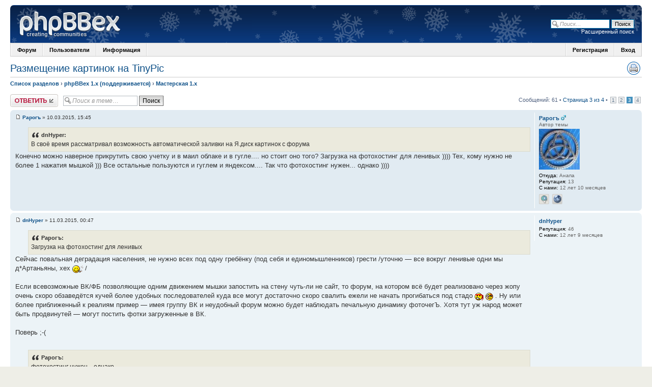

--- FILE ---
content_type: text/html; charset=UTF-8
request_url: https://phpbbex.com/forum/viewtopic.php?t=1333&start=40
body_size: 12566
content:
<!DOCTYPE html>
<html lang="ru">
<head>
<meta charset="UTF-8" />
<meta name="keywords" content="phpbb, phpbbex" />
<meta name="description" content="Расширенная версия phpBB" />

<title>Размещение картинок на TinyPic - Мастерская 1.x - Страница 3 из 4 - phpBBex</title>
<link rel="canonical" href="https://phpbbex.com/forum/viewtopic.php?t=1333&amp;start=40" /><link rel="alternate" type="application/atom+xml" title="Новые сообщения" href="https://phpbbex.com/forum/feed.php" /><link rel="alternate" type="application/atom+xml" title="Новые темы" href="https://phpbbex.com/forum/feed.php?mode=topics" /><link rel="alternate" type="application/atom+xml" title="Раздел - Мастерская 1.x" href="https://phpbbex.com/forum/feed.php?f=4" /><link rel="alternate" type="application/atom+xml" title="Тема - Размещение картинок на TinyPic" href="https://phpbbex.com/forum/feed.php?f=4&amp;t=1333" />

<link href="./styles/prosilver/theme/print.css" rel="stylesheet" media="print" title="printonly" />
<link href="./style.php?id=1&amp;lang=ru&amp;mtime=1760906945" rel="stylesheet" media="screen" />

<style media="screen">
#wrap { min-width: 875px; max-width: 1280px; }
</style>

<script src="./styles/prosilver/js/jquery.js"></script>
<script src="./styles/prosilver/js/common.js"></script>
<script>
	var lang = {};
	lang.jump_page = 'Введите номер страницы';
	var on_page = '3';
	var per_page = '20';
	var base_url = './viewtopic.php?t=1333';

	function find_username(url)
	{
		popup(url, 760, 570, '_usersearch');
		return false;
	}
</script>


</head>

<body id="phpbb" class="section-viewtopic style-new-year style-rounded-corners">
<div id="wrap">
	<a id="top" accesskey="t"></a>
	<div id="back-to-top" title="Наверх" class="on-left"></div>

	<div id="page-header">
		<div class="headerbar">
			<div class="inner">

			<div id="site-description">
				<a href="./index.php" title="phpBBex - Расширенная версия phpBB" id="logo"><img src="./styles/prosilver/imageset/site_logo.png" width="224" height="67" alt="" title="" /></a>
			</div>

		
			<div id="search-box" style="margin-top: 23px;">
				<form action="./search.php" method="get" id="search">
				<fieldset>
					<input name="keywords" type="text" maxlength="128" title="Ключевые слова" class="inputbox search" placeholder="Поиск…" value="" />
					<input class="button2" value="Поиск" type="submit" /><br />
					<a href="./search.php" title="Параметры расширенного поиска">Расширенный поиск</a>
				</fieldset>
				</form>
			</div>
		

			</div>
		</div>

		<ul id="main-menu">
		<li><a href="./index.php">Форум</a>
		<ul>
			<li><a rel="nofollow" style="background-position: 0 -18px;" href="./index.php">Список разделов</a></li>
			
			<li><a rel="nofollow" style="background-position: 0 -36px;" href="./search.php?search_id=active_topics">Активные темы</a></li>
			
			<li><a rel="nofollow" style="background-position: 0 -108px;" href="./search.php">Поиск по форуму</a></li>
			
		</ul>
		</li>
		
		<li><a rel="nofollow" href="./memberlist.php">Пользователи</a>
		<ul>
			<li><a rel="nofollow" style="background-position: 0 -396px;" href="./memberlist.php">Все пользователи</a></li>
			<li><a rel="nofollow" style="background-position: 0 -432px;" href="./memberlist.php?mode=active">Активные</a></li>
			<li><a rel="nofollow" style="background-position: 0 -450px;" href="./memberlist.php?mode=inactive">Неактивные</a></li>
			<li><a rel="nofollow" style="background-position: 0 -108px;" href="./memberlist.php?mode=searchuser">Поиск пользователей</a></li>
			<li class="separator"></li>
			<li><a rel="nofollow" style="background-position: 0 -378px;" href="./viewonline.php">Кто сейчас на форуме</a></li>
			<li><a rel="nofollow" style="background-position: 0 -414px;" href="./memberlist.php?mode=leaders">Наша команда</a></li>
		</ul>
		</li>
		
		<li><a href="./faq.php?mode=rules">Информация</a>
		<ul>
			<li><a style="background-position: 0 -342px;" href="./faq.php?mode=rules">Правила форума</a></li>
			<li><a style="background-position: 0 -360px;" href="./faq.php">FAQ</a></li>
			<li><a style="background-position: 0 -360px;" href="./faq.php?mode=bbcode">Помощь по BBCode</a></li>
			</ul>
		</li>
		<li style="border-right: 0; height: 25px;"></li>
		
		<li style="float: right; border-right: 0;"><a rel="nofollow" href="./ucp.php?mode=login">Вход</a></li>
		<li style="float: right;"><a rel="nofollow" href="./ucp.php?mode=register">Регистрация</a></li>
		<li style="float: right; border-left: 0; height: 25px;"></li>
		
		</ul>
	</div>

	<div id="page-body">
		
<ul class="header-icons">
	<li><a rel="nofollow" href="./viewtopic.php?t=1333&amp;start=40&amp;view=print" title="Версия для печати" class="icon-print">Версия для печати</a></li>
</ul>


<h2><a href="./viewtopic.php?t=1333&amp;start=40">Размещение картинок на TinyPic</a></h2>
<p class="header-path"><a href="./index.php" accesskey="h">Список разделов</a>  <strong>&#8250;</strong> <a href="./viewforum.php?f=1">phpBBex 1.x (поддерживается)</a> <strong>&#8250;</strong> <a href="./viewforum.php?f=4">Мастерская 1.x</a></p>


<p style="display: none">
	<strong>Описание:</strong> Только готовые решения! Статьи, заметки, моды и другие полезности для phpBBex 1.x и phpBB 3.0.x.<br /><strong>Модератор:</strong> <a style="color:#CC6600;" href="./memberlist.php?mode=group&amp;g=9">Поддержка</a><br />
</p>


<div class="topic-actions">

	<div class="buttons">
	
		<div class="reply-icon"><a rel="nofollow" href="./posting.php?mode=reply&amp;f=4&amp;t=1333" title="Ответить"><span></span>Ответить</a></div>
	
	</div>

	
		<div class="search-box">
			<form method="get" id="topic-search" action="./search.php">
			<fieldset>
				<input class="inputbox search tiny" type="text" name="keywords" id="search_keywords" size="20" placeholder="Поиск в теме…" />
				<input class="button2" type="submit" value="Поиск" />
				<input type="hidden" name="t" value="1333" />
<input type="hidden" name="sf" value="msgonly" />

			</fieldset>
			</form>
		</div>
	
		<div class="pagination">
			Сообщений: 61
			 &bull; <a onclick="jumpto();" title="Перейти на страницу…">Страница 3 из 4</a> &bull; <span><a href="./viewtopic.php?t=1333">1</a><span class="page-sep">, </span><a href="./viewtopic.php?t=1333&amp;start=20">2</a><span class="page-sep">, </span><strong>3</strong><span class="page-sep">, </span><a href="./viewtopic.php?t=1333&amp;start=60">4</a></span>
		</div>
	

</div>
<div class="clear"></div>


<script>
jQuery(function($)
{
	$('li.rate-box').on('click', '.rate-minus, .rate-plus', function()
	{
		var action = $(this).hasClass('rate-minus') ? 'minus' : 'plus';
		var post_id = $(this).parents('.post').data('id');
		var $box = $(this).parents('.rate-box');
		$('.rate-value', $box).wrapInner('<span class="inline-preloader"></span>');
		$.getJSON('ajax.php', {'module': 'rating', 'action': action, 'post_id': post_id, 'token': '6ba26edc'})
		.done(function(data)
		{
			if (data.status != 'ok') return;
			
			var title = $('.rate-value', $box).attr('title');
			
			var html = '';
			html += '<span class="rate-';
			html += (data.user_rate < 0) ? 'minus-voted' : (data.user_can_minus ? 'minus' : 'no-minus');
			html += '"></span><span class="rate-value rate-';
			html += (data.post_rating > 0) ? 'positive' : ((data.post_rating < 0) ? 'negative' : 'zero');
			html += '" title="+' + data.post_rating_positive + '/−' + data.post_rating_negative + '">';
			html += (data.post_rating_positive != 0 || data.post_rating_negative != 0) ? data.post_rating : '−';
			html += '</span><span class="rate-';
			html += (data.user_rate > 0) ? 'plus-voted' : (data.user_can_plus ? 'plus' : 'no-plus');
			html += '"></span>';
			$box.html(html);
			
			$('.rate-value', $box).attr('title', title ? title : '');
			
		})
		.fail(function()
		{
			$('.rate-value', $box).text($('.rate-value span', $box).text());
		});
	});
});
</script>

	<div id="p18007" data-id="18007" class="post bg2">
		<div class="inner">

		<div class="postbody">
			
			<p class="author"><a rel="nofollow" href="./viewtopic.php?p=18007#p18007"><img src="./styles/prosilver/imageset/icon_post_target.gif" width="11" height="9" alt="Сообщение #41" title="Сообщение #41" /></a> <strong><a rel="nofollow" href="./memberlist.php?mode=viewprofile&amp;u=251">Рарогъ</a></strong> &raquo; 10.03.2015, 15:45 </p>

			

			<div class="content"><blockquote><div><cite>dnHyper:</cite>В своё время рассматривал возможность автоматической заливки на Я.диск картинок с форума</div></blockquote>Конечно можно наверное прикрутить свою учетку и в маил облаке и в гугле.... но стоит оно того? Загрузка на фотохостинг для ленивых )))) Тех, кому нужно не более 1 нажатия мышкой ))) Все остальные пользуются и гуглем и яндексом.... Так что фотохостинг нужен... однако ))))</div>
			

		</div>

		
			<dl class="postprofile" id="profile18007">
			<dt><span><a rel="nofollow" href="./memberlist.php?mode=viewprofile&amp;u=251">Рарогъ</a></span> <img src="./styles/prosilver/theme/images/icon_gender_m.gif" title="Пол: Мужской" alt="M" /></dt>
			<dd>Автор темы</dd><dd class="avatar"><a rel="nofollow" href="./memberlist.php?mode=viewprofile&amp;u=251"><img src="./images/avatars/upload/251_1367172005.jpg" width="80" height="80" alt="Аватара" /></a></dd>

			<dd class="fseparator"></dd>
			<dd><strong>Откуда:</strong> Анапа</dd><dd><strong>Репутация:</strong> <span title="+16/−3">13</span></dd><dd><strong>С нами:</strong> 12 лет 10 месяцев</dd>
				<dd>
					<ul class="profile-icons">
						<li class="jabber-icon"><a rel="nofollow" href="xmpp:rarog70@jabber.ru" title="Jabber"><span>Jabber</span></a></li><li class="web-icon"><a href="http://zlatovlasta.info" title="WWW: http://zlatovlasta.info" rel="nofollow"><span>Сайт</span></a></li>
					</ul>
				</dd>
			

			</dl>
		

		</div>
	</div>
	<hr class="divider" />
	
	<div id="p18015" data-id="18015" class="post bg1">
		<div class="inner">

		<div class="postbody">
			
			<p class="author"><a rel="nofollow" href="./viewtopic.php?p=18015#p18015"><img src="./styles/prosilver/imageset/icon_post_target.gif" width="11" height="9" alt="Сообщение #42" title="Сообщение #42" /></a> <strong><a rel="nofollow" href="./memberlist.php?mode=viewprofile&amp;u=274">dnHyper</a></strong> &raquo; 11.03.2015, 00:47 </p>

			

			<div class="content"><blockquote><div><cite>Рарогъ:</cite>Загрузка на фотохостинг для ленивых</div></blockquote>Сейчас повальная деградация населения, не нужно всех под одну гребёнку (под себя и единомышленников) грести /уточню — все вокруг ленивые одни мы д*Артаньяны, хех <img src="./images/smilies/smile_smoke.gif" alt=":smoke:" title="Перекур" /> /<br /><br />Если всевозможные ВК/ФБ позволяющие одним движением мышки запостить на стену чуть-ли не сайт, то форум, на котором всё будет реализовано через жопу очень скоро обзаведётся кучей более удобных последователей куда все могут достаточно скоро свалить ежели не начать прогибаться под стадо <img src="./images/smilies/smile_rambo.gif" alt=":rambo:" title="Рэмбо" />  <img src="./images/smilies/smile_zombie.gif" alt=":zombie:" title="Зомби" /> . Ну или более приближенный к реалиям пример — имея группу ВК и неудобный форум можно будет наблюдать печальную динамику фоточегЪ. Хотя тут уж народ может быть продвинутей — могут постить фотки загруженные в ВК.<br /><br />Поверь ;-(<br /><br /><blockquote><div><cite>Рарогъ:</cite>фотохостинг нужен... однако</div></blockquote>Беда фотохостингов в сроках хранения файлов. Меня лично раздражают форумы на которых я нахожу действительно стоящие темы с фотопособиями, 80% которых просто были удалены ибо фотографии заливались несколько лет тому назад.<br /><br />Идеально — загружать файлы и к себе на сервер и на сторонний хостинг (шоб иметь дубликат на случай форсмажора) но это не то место и не то время что бы такое обсуждать. Я тут просто высказался касательно первой цитаты по поводу Я. Касательно-же майлов и гуглов — а вот хз. Подозреваю что и там есть лиц.ограничения, для этого их нужно внимательным образом изучить.</div>
			

		</div>

		
			<dl class="postprofile" id="profile18015">
			<dt><span><a rel="nofollow" href="./memberlist.php?mode=viewprofile&amp;u=274">dnHyper</a></span></dt>
			

			<dd class="fseparator"></dd>
			<dd><strong>Репутация:</strong> <span title="+49/−3">46</span></dd><dd><strong>С нами:</strong> 12 лет 9 месяцев</dd>

			</dl>
		

		</div>
	</div>
	<hr class="divider" />
	
	<div id="p18016" data-id="18016" class="post bg2">
		<div class="inner">

		<div class="postbody">
			
			<p class="author"><a rel="nofollow" href="./viewtopic.php?p=18016#p18016"><img src="./styles/prosilver/imageset/icon_post_target.gif" width="11" height="9" alt="Сообщение #43" title="Сообщение #43" /></a> <strong><a rel="nofollow" href="./memberlist.php?mode=viewprofile&amp;u=251">Рарогъ</a></strong> &raquo; 11.03.2015, 09:13 </p>

			

			<div class="content"><blockquote><div><cite>dnHyper:</cite>Сейчас повальная деградация населения, не нужно всех под одну гребёнку (под себя и единомышленников) грести /уточню — все вокруг ленивые одни мы д*Артаньяны, хех <img src="./images/smilies/smile_smoke.gif" alt=":smoke:" title="Перекур" /> /</div></blockquote>Не совсем согласен  <img src="./images/smilies/smile_real.gif" alt=":smile:" title="Улыбается" />  Я тоже ленивый... и далеко не д'артаньян..... Я же хочу упростить как свою работу... так и угодить тем ленивым, которым нужен один клик... К сожалению эти &quot;ленивые&quot; сейчас большенство... и если не реагировать на их пожелания... можно потерять всех ((( Уйдут в соц сети и всё..... К себе на хостинг..... тоже проблема.... оплачивать дополнительное дисковое пространство... или содержать свой собственный фотохостинг...... теоретически можно... А вот практически - не реально.....</div>
			

		</div>

		
			<dl class="postprofile" id="profile18016">
			<dt><span><a rel="nofollow" href="./memberlist.php?mode=viewprofile&amp;u=251">Рарогъ</a></span> <img src="./styles/prosilver/theme/images/icon_gender_m.gif" title="Пол: Мужской" alt="M" /></dt>
			<dd>Автор темы</dd><dd class="avatar"><a rel="nofollow" href="./memberlist.php?mode=viewprofile&amp;u=251"><img src="./images/avatars/upload/251_1367172005.jpg" width="80" height="80" alt="Аватара" /></a></dd>

			<dd class="fseparator"></dd>
			<dd><strong>Откуда:</strong> Анапа</dd><dd><strong>Репутация:</strong> <span title="+16/−3">13</span></dd><dd><strong>С нами:</strong> 12 лет 10 месяцев</dd>
				<dd>
					<ul class="profile-icons">
						<li class="jabber-icon"><a rel="nofollow" href="xmpp:rarog70@jabber.ru" title="Jabber"><span>Jabber</span></a></li><li class="web-icon"><a href="http://zlatovlasta.info" title="WWW: http://zlatovlasta.info" rel="nofollow"><span>Сайт</span></a></li>
					</ul>
				</dd>
			

			</dl>
		

		</div>
	</div>
	<hr class="divider" />
	
	<div id="p18017" data-id="18017" class="post bg1">
		<div class="inner">

		<div class="postbody">
			
			<p class="author"><a rel="nofollow" href="./viewtopic.php?p=18017#p18017"><img src="./styles/prosilver/imageset/icon_post_target.gif" width="11" height="9" alt="Сообщение #44" title="Сообщение #44" /></a> <strong><a rel="nofollow" href="./memberlist.php?mode=viewprofile&amp;u=815">ЖЪРЧИК</a></strong> &raquo; 11.03.2015, 09:53 </p>

			

			<div class="content"><span style="font-weight: bold">Рарогъ</span>,  <img src="./images/smilies/smile_think.gif" alt=":think:" title="Думаю" />  я думаю тут дело упирается в необходимый объем. Если речь идет о 100 гб и меньше, то гуглдиск справится без всяких свистело и скриптов.</div>
			

		</div>

		
			<dl class="postprofile" id="profile18017">
			<dt><span><a rel="nofollow" href="./memberlist.php?mode=viewprofile&amp;u=815">ЖЪРЧИК</a></span></dt>
			<dd class="avatar"><a rel="nofollow" href="./memberlist.php?mode=viewprofile&amp;u=815"><img src="./images/avatars/upload/815_1408172216.jpg" width="84" height="70" alt="Аватара" /></a></dd>

			<dd class="fseparator"></dd>
			<dd><strong>Репутация:</strong> <span title="+178/−4">174</span></dd><dd><strong>С нами:</strong> 11 лет 5 месяцев</dd>
				<dd>
					<ul class="profile-icons">
						<li class="jabber-icon"><a rel="nofollow" href="xmpp:a@sj.ms" title="Jabber"><span>Jabber</span></a></li>
					</ul>
				</dd>
			

			</dl>
		

		</div>
	</div>
	<hr class="divider" />
	
	<div id="p18018" data-id="18018" class="post bg2">
		<div class="inner">

		<div class="postbody">
			
			<p class="author"><a rel="nofollow" href="./viewtopic.php?p=18018#p18018"><img src="./styles/prosilver/imageset/icon_post_target.gif" width="11" height="9" alt="Сообщение #45" title="Сообщение #45" /></a> <strong><a rel="nofollow" href="./memberlist.php?mode=viewprofile&amp;u=766">Dr.Death</a></strong> &raquo; 11.03.2015, 10:09 </p>

			

			<div class="content">у гуглодиска 15 гигов  <img src="./images/smilies/smile_smoke.gif" alt=":smoke:" title="Перекур" /></div>
			

		</div>

		
			<dl class="postprofile" id="profile18018">
			<dt><span><a rel="nofollow" href="./memberlist.php?mode=viewprofile&amp;u=766">Dr.Death</a></span> <img src="./styles/prosilver/theme/images/icon_gender_m.gif" title="Пол: Мужской" alt="M" /></dt>
			<dd class="avatar"><a rel="nofollow" href="./memberlist.php?mode=viewprofile&amp;u=766"><img src="./images/avatars/upload/766_1404064636.jpg" width="100" height="100" alt="Аватара" /></a></dd>

			<dd class="fseparator"></dd>
			<dd><strong>Репутация:</strong> <span title="+98/−29">69</span></dd><dd><strong>С нами:</strong> 11 лет 6 месяцев</dd>
				<dd>
					<ul class="profile-icons">
						<li class="web-icon"><a href="http://kiaoptimaclub.ru" title="WWW: http://kiaoptimaclub.ru" rel="nofollow"><span>Сайт</span></a></li>
					</ul>
				</dd>
			

			</dl>
		

		</div>
	</div>
	<hr class="divider" />
	
	<div id="p18024" data-id="18024" class="post bg1">
		<div class="inner">

		<div class="postbody">
			
			<p class="author"><a rel="nofollow" href="./viewtopic.php?p=18024#p18024"><img src="./styles/prosilver/imageset/icon_post_target.gif" width="11" height="9" alt="Сообщение #46" title="Сообщение #46" /></a> <strong><a rel="nofollow" href="./memberlist.php?mode=viewprofile&amp;u=251">Рарогъ</a></strong> &raquo; 11.03.2015, 20:05 </p>

			

			<div class="content"><blockquote><div><cite>Dr.Death:</cite>у гуглодиска 15 гигов</div></blockquote>100 гиг дает сейчас только диск маил.ру. Это все понятно. Лично я сам пользуюсь и майлом и гуглодиском и яндекс фотками... для выкладывания на форуме. Но у них у все есть один недостаток.... Нужно там быть зарегистрированным..... Есть категория людей, которые максимум что имеют это почту... и пользуются вэб интерфейсом.... (Среди знакомых - пара домохозяек... которые просматривают фильмы с планшетов по предустановленным приложениям....) И таких много..... Если сайт зацепил - будут и на форум ходить НО как таким объяснить как закачать на гуглодиск фотку, потом взять на нее ссылку и только после этого выкладывать на форум.....<br />Именно для такого контингента и полезна такая кнопочка, связанная с фотохостингом....</div>
			

		</div>

		
			<dl class="postprofile" id="profile18024">
			<dt><span><a rel="nofollow" href="./memberlist.php?mode=viewprofile&amp;u=251">Рарогъ</a></span> <img src="./styles/prosilver/theme/images/icon_gender_m.gif" title="Пол: Мужской" alt="M" /></dt>
			<dd>Автор темы</dd><dd class="avatar"><a rel="nofollow" href="./memberlist.php?mode=viewprofile&amp;u=251"><img src="./images/avatars/upload/251_1367172005.jpg" width="80" height="80" alt="Аватара" /></a></dd>

			<dd class="fseparator"></dd>
			<dd><strong>Откуда:</strong> Анапа</dd><dd><strong>Репутация:</strong> <span title="+16/−3">13</span></dd><dd><strong>С нами:</strong> 12 лет 10 месяцев</dd>
				<dd>
					<ul class="profile-icons">
						<li class="jabber-icon"><a rel="nofollow" href="xmpp:rarog70@jabber.ru" title="Jabber"><span>Jabber</span></a></li><li class="web-icon"><a href="http://zlatovlasta.info" title="WWW: http://zlatovlasta.info" rel="nofollow"><span>Сайт</span></a></li>
					</ul>
				</dd>
			

			</dl>
		

		</div>
	</div>
	<hr class="divider" />
	
	<div id="p18025" data-id="18025" class="post bg2">
		<div class="inner">

		<div class="postbody">
			
			<p class="author"><a rel="nofollow" href="./viewtopic.php?p=18025#p18025"><img src="./styles/prosilver/imageset/icon_post_target.gif" width="11" height="9" alt="Сообщение #47" title="Сообщение #47" /></a> <strong><a rel="nofollow" href="./memberlist.php?mode=viewprofile&amp;u=766">Dr.Death</a></strong> &raquo; 11.03.2015, 21:02 </p>

			

			<div class="content">Мне пофиг, у меняя 2Тб  <img src="./images/smilies/smile_smoke.gif" alt=":smoke:" title="Перекур" /></div>
			

		</div>

		
			<dl class="postprofile" id="profile18025">
			<dt><span><a rel="nofollow" href="./memberlist.php?mode=viewprofile&amp;u=766">Dr.Death</a></span> <img src="./styles/prosilver/theme/images/icon_gender_m.gif" title="Пол: Мужской" alt="M" /></dt>
			<dd class="avatar"><a rel="nofollow" href="./memberlist.php?mode=viewprofile&amp;u=766"><img src="./images/avatars/upload/766_1404064636.jpg" width="100" height="100" alt="Аватара" /></a></dd>

			<dd class="fseparator"></dd>
			<dd><strong>Репутация:</strong> <span title="+98/−29">69</span></dd><dd><strong>С нами:</strong> 11 лет 6 месяцев</dd>
				<dd>
					<ul class="profile-icons">
						<li class="web-icon"><a href="http://kiaoptimaclub.ru" title="WWW: http://kiaoptimaclub.ru" rel="nofollow"><span>Сайт</span></a></li>
					</ul>
				</dd>
			

			</dl>
		

		</div>
	</div>
	<hr class="divider" />
	
	<div id="p18026" data-id="18026" class="post bg1">
		<div class="inner">

		<div class="postbody">
			
			<p class="author"><a rel="nofollow" href="./viewtopic.php?p=18026#p18026"><img src="./styles/prosilver/imageset/icon_post_target.gif" width="11" height="9" alt="Сообщение #48" title="Сообщение #48" /></a> <strong><a rel="nofollow" href="./memberlist.php?mode=viewprofile&amp;u=251">Рарогъ</a></strong> &raquo; 12.03.2015, 08:17 </p>

			

			<div class="content"><blockquote><div><cite>Dr.Death:</cite>Мне пофиг, у меняя 2Тб</div></blockquote>Ну и паровоз вам))))) Немного больше места.... но и оно имеет предел ))) Лично я не готов платить за такой хостинг..... А своего сервера нет возможности поставить....</div>
			

		</div>

		
			<dl class="postprofile" id="profile18026">
			<dt><span><a rel="nofollow" href="./memberlist.php?mode=viewprofile&amp;u=251">Рарогъ</a></span> <img src="./styles/prosilver/theme/images/icon_gender_m.gif" title="Пол: Мужской" alt="M" /></dt>
			<dd>Автор темы</dd><dd class="avatar"><a rel="nofollow" href="./memberlist.php?mode=viewprofile&amp;u=251"><img src="./images/avatars/upload/251_1367172005.jpg" width="80" height="80" alt="Аватара" /></a></dd>

			<dd class="fseparator"></dd>
			<dd><strong>Откуда:</strong> Анапа</dd><dd><strong>Репутация:</strong> <span title="+16/−3">13</span></dd><dd><strong>С нами:</strong> 12 лет 10 месяцев</dd>
				<dd>
					<ul class="profile-icons">
						<li class="jabber-icon"><a rel="nofollow" href="xmpp:rarog70@jabber.ru" title="Jabber"><span>Jabber</span></a></li><li class="web-icon"><a href="http://zlatovlasta.info" title="WWW: http://zlatovlasta.info" rel="nofollow"><span>Сайт</span></a></li>
					</ul>
				</dd>
			

			</dl>
		

		</div>
	</div>
	<hr class="divider" />
	
	<div id="p18027" data-id="18027" class="post bg2">
		<div class="inner">

		<div class="postbody">
			
			<p class="author"><a rel="nofollow" href="./viewtopic.php?p=18027#p18027"><img src="./styles/prosilver/imageset/icon_post_target.gif" width="11" height="9" alt="Сообщение #49" title="Сообщение #49" /></a> <strong><a rel="nofollow" href="./memberlist.php?mode=viewprofile&amp;u=815">ЖЪРЧИК</a></strong> &raquo; 12.03.2015, 08:42 </p>

			

			<div class="content"><span style="font-weight: bold">Рарогъ</span>, я не вижу проблему вообще. Можно регистрировать каждые новые 15 гб на гугл диске и получать прямую ссылку на картинку.<br /><br /><span style="font-size: 85%; line-height: normal; color: gray;">Добавлено спустя 5 минут 21 секунду:</span><br /><!-- m --><a class="postlink" target="_blank" rel="nofollow" href="https://sites.google.com/site/gdocs2direct/">https://sites.google.com/site/gdocs2direct/</a><!-- m --></div>
			

		</div>

		
			<dl class="postprofile" id="profile18027">
			<dt><span><a rel="nofollow" href="./memberlist.php?mode=viewprofile&amp;u=815">ЖЪРЧИК</a></span></dt>
			<dd class="avatar"><a rel="nofollow" href="./memberlist.php?mode=viewprofile&amp;u=815"><img src="./images/avatars/upload/815_1408172216.jpg" width="84" height="70" alt="Аватара" /></a></dd>

			<dd class="fseparator"></dd>
			<dd><strong>Репутация:</strong> <span title="+178/−4">174</span></dd><dd><strong>С нами:</strong> 11 лет 5 месяцев</dd>
				<dd>
					<ul class="profile-icons">
						<li class="jabber-icon"><a rel="nofollow" href="xmpp:a@sj.ms" title="Jabber"><span>Jabber</span></a></li>
					</ul>
				</dd>
			

			</dl>
		

		</div>
	</div>
	<hr class="divider" />
	
	<div id="p18037" data-id="18037" class="post bg1">
		<div class="inner">

		<div class="postbody">
			
			<p class="author"><a rel="nofollow" href="./viewtopic.php?p=18037#p18037"><img src="./styles/prosilver/imageset/icon_post_target.gif" width="11" height="9" alt="Сообщение #50" title="Сообщение #50" /></a> <strong><a rel="nofollow" href="./memberlist.php?mode=viewprofile&amp;u=251">Рарогъ</a></strong> &raquo; 12.03.2015, 22:42 </p>

			

			<div class="content"><blockquote><div><cite>ЖЪРЧИК:</cite>я не вижу проблему вообще</div></blockquote>Ну тогда можно выложить алгоритм действий администратора форума?, который находится на платном хостинге с ограниченным дисковым пространством, о том, как обычному пользователю регистрировать аккаунты на гугле, закачивать туда картинки и только после этого выкладывать их на форум.... при этом, чтобы это было удобно для простого пользователя... и ограничивалось нажатием одной кнопки? <br />Если есть соображения как прикрутить например маил диск в 100 гиг для сохранения туда фотографий автоматически прямо с форума и получать при этом ссылки.... вообще будет красота!!!!<br />Ну или опять таки возвращаемся к поискам идеального фотохостинга....</div>
			

		</div>

		
			<dl class="postprofile" id="profile18037">
			<dt><span><a rel="nofollow" href="./memberlist.php?mode=viewprofile&amp;u=251">Рарогъ</a></span> <img src="./styles/prosilver/theme/images/icon_gender_m.gif" title="Пол: Мужской" alt="M" /></dt>
			<dd>Автор темы</dd><dd class="avatar"><a rel="nofollow" href="./memberlist.php?mode=viewprofile&amp;u=251"><img src="./images/avatars/upload/251_1367172005.jpg" width="80" height="80" alt="Аватара" /></a></dd>

			<dd class="fseparator"></dd>
			<dd><strong>Откуда:</strong> Анапа</dd><dd><strong>Репутация:</strong> <span title="+16/−3">13</span></dd><dd><strong>С нами:</strong> 12 лет 10 месяцев</dd>
				<dd>
					<ul class="profile-icons">
						<li class="jabber-icon"><a rel="nofollow" href="xmpp:rarog70@jabber.ru" title="Jabber"><span>Jabber</span></a></li><li class="web-icon"><a href="http://zlatovlasta.info" title="WWW: http://zlatovlasta.info" rel="nofollow"><span>Сайт</span></a></li>
					</ul>
				</dd>
			

			</dl>
		

		</div>
	</div>
	<hr class="divider" />
	
	<div id="p18038" data-id="18038" class="post bg2">
		<div class="inner">

		<div class="postbody">
			
			<p class="author"><a rel="nofollow" href="./viewtopic.php?p=18038#p18038"><img src="./styles/prosilver/imageset/icon_post_target.gif" width="11" height="9" alt="Сообщение #51" title="Сообщение #51" /></a> <strong><a rel="nofollow" href="./memberlist.php?mode=viewprofile&amp;u=766">Dr.Death</a></strong> &raquo; 13.03.2015, 08:42 </p>

			

			<div class="content">у них даже api по-моему нет  <img src="./images/smilies/smile_toothbiggrin.gif" alt=":toothless:" title="Побитый" /></div>
			

		</div>

		
			<dl class="postprofile" id="profile18038">
			<dt><span><a rel="nofollow" href="./memberlist.php?mode=viewprofile&amp;u=766">Dr.Death</a></span> <img src="./styles/prosilver/theme/images/icon_gender_m.gif" title="Пол: Мужской" alt="M" /></dt>
			<dd class="avatar"><a rel="nofollow" href="./memberlist.php?mode=viewprofile&amp;u=766"><img src="./images/avatars/upload/766_1404064636.jpg" width="100" height="100" alt="Аватара" /></a></dd>

			<dd class="fseparator"></dd>
			<dd><strong>Репутация:</strong> <span title="+98/−29">69</span></dd><dd><strong>С нами:</strong> 11 лет 6 месяцев</dd>
				<dd>
					<ul class="profile-icons">
						<li class="web-icon"><a href="http://kiaoptimaclub.ru" title="WWW: http://kiaoptimaclub.ru" rel="nofollow"><span>Сайт</span></a></li>
					</ul>
				</dd>
			

			</dl>
		

		</div>
	</div>
	<hr class="divider" />
	
	<div id="p18039" data-id="18039" class="post bg1">
		<div class="inner">

		<div class="postbody">
			
			<p class="author"><a rel="nofollow" href="./viewtopic.php?p=18039#p18039"><img src="./styles/prosilver/imageset/icon_post_target.gif" width="11" height="9" alt="Сообщение #52" title="Сообщение #52" /></a> <strong><a rel="nofollow" href="./memberlist.php?mode=viewprofile&amp;u=815">ЖЪРЧИК</a></strong> &raquo; 13.03.2015, 09:24 </p>

			

			<div class="content"><span style="font-weight: bold">Рарогъ</span>, <br /><!-- m --><a class="postlink" target="_blank" rel="nofollow" href="http://www.dokwork.ru/2014/05/gdurl.html">http://www.dokwork.ru/2014/05/gdurl.html</a><!-- m --> Заметки программистера: Как получить прямую ссылку на файл в Google Диск<br /><!-- m --><a class="postlink" target="_blank" rel="nofollow" href="http://rubigaming.com/forums/topic/1613-google-drive-v-kachestve-khostinga/">http://rubigaming.com/forums/topic/1613-google-drive-v-kachestve-khostinga/</a><!-- m --> Google Drive в качестве хостинга - Разговорчики в строю - =Rubicon= Forum<br /><br /><span style="font-weight: bold">Ссылка получаемая у гугла такая:</span><br /><dl class="codebox"><dt class="no-select">Код: <a onclick="selectCode(this);">Выделить всё</a></dt><dd><code>https://docs.google.com/file/d/0B__xB2sZtgF_UVNaeE9wbXhwR2M/edit?usp=sharing</code></dd></dl><br /><span style="font-weight: bold">Преобразуем в эту:</span><br /><dl class="codebox"><dt class="no-select">Код: <a onclick="selectCode(this);">Выделить всё</a></dt><dd><code>https://drive.google.com/uc?export=download&amp;confirm=no_antivirus&amp;id=0B__xB2sZtgF_UVNaeE9wbXhwR2M</code></dd></dl><br />Аккаунты делаете Вы каждые 15 Гб, а скрипт не знаю как.</div>
			

		</div>

		
			<dl class="postprofile" id="profile18039">
			<dt><span><a rel="nofollow" href="./memberlist.php?mode=viewprofile&amp;u=815">ЖЪРЧИК</a></span></dt>
			<dd class="avatar"><a rel="nofollow" href="./memberlist.php?mode=viewprofile&amp;u=815"><img src="./images/avatars/upload/815_1408172216.jpg" width="84" height="70" alt="Аватара" /></a></dd>

			<dd class="fseparator"></dd>
			<dd><strong>Репутация:</strong> <span title="+178/−4">174</span></dd><dd><strong>С нами:</strong> 11 лет 5 месяцев</dd>
				<dd>
					<ul class="profile-icons">
						<li class="jabber-icon"><a rel="nofollow" href="xmpp:a@sj.ms" title="Jabber"><span>Jabber</span></a></li>
					</ul>
				</dd>
			

			</dl>
		

		</div>
	</div>
	<hr class="divider" />
	
	<div id="p18044" data-id="18044" class="post bg2">
		<div class="inner">

		<div class="postbody">
			
			<p class="author"><a rel="nofollow" href="./viewtopic.php?p=18044#p18044"><img src="./styles/prosilver/imageset/icon_post_target.gif" width="11" height="9" alt="Сообщение #53" title="Сообщение #53" /></a> <strong><a rel="nofollow" href="./memberlist.php?mode=viewprofile&amp;u=251">Рарогъ</a></strong> &raquo; 14.03.2015, 11:31 </p>

			

			<div class="content"><blockquote class="uncited"><div>Аккаунты делаете Вы каждые 15 Гб, а скрипт не знаю как.</div></blockquote>Решил немного поковыряться.... в общем гугл перешел на новый диск. Ссылки на хостинг я так и не нашел... Ни в свойствах, ни в настройках доступа. <br />Следующим этапом было ковыряние облака маил.ру ... Там очень просто получить &quot;прямую ссылку&quot; на файл... ну или почти прямую.... В общем с того облака изображение так и не показалось на форуме. Возможно... если поплясать с бубном, то можно добиться показа фоток... но... у меня с первого раза и штатными средствами так и не получилось.<br />К тому-же... если использовать эти ресурсы для хранения фоток, документов или еще чего... нужно как-то допиливать форум, чтобы он для вложений испольховал именно их.... Может VEG подскажет... можно ли настроить форум так, чтобы для хранения вложений можно было использовать либо гугл диск, либо облако маил...... У меня пока ума на хватило...<br />Попробовал на гугл диске создать папку с уровнем доступа на редактирование и доступом по ссылке. Пробовал эту ссылку прописать в админке.... но видимо форум не может искать папку через https протокол..... ему нужна локальная папка.... Короче форум выдал ошибку, что указанной папки не существует (((( А задумка была интересная....<br /><br />В общем я решил для себя.... поставить кнопку с названием &quot;загрузить на яндекс..&quot; которая открывает окно на страницу загрузки на яндекс-фото. А там пусть каждый решает - заводить себе там аккаунт или нет..... Пока буду пользоваться им.... Оттуда не замечалась пропажа фотографий.</div>
			

		</div>

		
			<dl class="postprofile" id="profile18044">
			<dt><span><a rel="nofollow" href="./memberlist.php?mode=viewprofile&amp;u=251">Рарогъ</a></span> <img src="./styles/prosilver/theme/images/icon_gender_m.gif" title="Пол: Мужской" alt="M" /></dt>
			<dd>Автор темы</dd><dd class="avatar"><a rel="nofollow" href="./memberlist.php?mode=viewprofile&amp;u=251"><img src="./images/avatars/upload/251_1367172005.jpg" width="80" height="80" alt="Аватара" /></a></dd>

			<dd class="fseparator"></dd>
			<dd><strong>Откуда:</strong> Анапа</dd><dd><strong>Репутация:</strong> <span title="+16/−3">13</span></dd><dd><strong>С нами:</strong> 12 лет 10 месяцев</dd>
				<dd>
					<ul class="profile-icons">
						<li class="jabber-icon"><a rel="nofollow" href="xmpp:rarog70@jabber.ru" title="Jabber"><span>Jabber</span></a></li><li class="web-icon"><a href="http://zlatovlasta.info" title="WWW: http://zlatovlasta.info" rel="nofollow"><span>Сайт</span></a></li>
					</ul>
				</dd>
			

			</dl>
		

		</div>
	</div>
	<hr class="divider" />
	
	<div id="p18046" data-id="18046" class="post bg1">
		<div class="inner">

		<div class="postbody">
			
			<p class="author"><a rel="nofollow" href="./viewtopic.php?p=18046#p18046"><img src="./styles/prosilver/imageset/icon_post_target.gif" width="11" height="9" alt="Сообщение #54" title="Сообщение #54" /></a> <strong><a rel="nofollow" href="./memberlist.php?mode=viewprofile&amp;u=815">ЖЪРЧИК</a></strong> &raquo; 14.03.2015, 18:37 </p>

			

			<div class="content"><dl class="spoilerbox"><dt>Спойлер</dt><dd><img src="https://drive.google.com/uc?export=download&amp;confirm=no_antivirus&amp;id=0B0bGRt4jJxGyWFFlakw4TzJqalk" alt="Изображение" /></dd></dl>Все работает до сих пор. Правда нюанс один: скрипт нужно загрузить гугловский.</div>
			

		</div>

		
			<dl class="postprofile" id="profile18046">
			<dt><span><a rel="nofollow" href="./memberlist.php?mode=viewprofile&amp;u=815">ЖЪРЧИК</a></span></dt>
			<dd class="avatar"><a rel="nofollow" href="./memberlist.php?mode=viewprofile&amp;u=815"><img src="./images/avatars/upload/815_1408172216.jpg" width="84" height="70" alt="Аватара" /></a></dd>

			<dd class="fseparator"></dd>
			<dd><strong>Репутация:</strong> <span title="+178/−4">174</span></dd><dd><strong>С нами:</strong> 11 лет 5 месяцев</dd>
				<dd>
					<ul class="profile-icons">
						<li class="jabber-icon"><a rel="nofollow" href="xmpp:a@sj.ms" title="Jabber"><span>Jabber</span></a></li>
					</ul>
				</dd>
			

			</dl>
		

		</div>
	</div>
	<hr class="divider" />
	
	<div id="p18049" data-id="18049" class="post bg2">
		<div class="inner">

		<div class="postbody">
			
			<p class="author"><a rel="nofollow" href="./viewtopic.php?p=18049#p18049"><img src="./styles/prosilver/imageset/icon_post_target.gif" width="11" height="9" alt="Сообщение #55" title="Сообщение #55" /></a> <strong><a rel="nofollow" href="./memberlist.php?mode=viewprofile&amp;u=251">Рарогъ</a></strong> &raquo; 14.03.2015, 22:41 </p>

			

			<div class="content"><blockquote><div><cite>ЖЪРЧИК:</cite>Все работает до сих пор</div></blockquote>Я и не спорю.... тут как в выборе линукса))) вопрос религии  <img src="./images/smilies/smile_tongue.gif" alt=":razz:" title="Показать язык" />  Ты с гуглом, я с яндексом..... Но проблемы то это не решает )))) Изначально вся тема поднималась для максимального упращения загрузки картинок, не занимая места на хостинге..... С местом помогает... а вот с максимальным упрощением... вот тут проблема )))))</div>
			

		</div>

		
			<dl class="postprofile" id="profile18049">
			<dt><span><a rel="nofollow" href="./memberlist.php?mode=viewprofile&amp;u=251">Рарогъ</a></span> <img src="./styles/prosilver/theme/images/icon_gender_m.gif" title="Пол: Мужской" alt="M" /></dt>
			<dd>Автор темы</dd><dd class="avatar"><a rel="nofollow" href="./memberlist.php?mode=viewprofile&amp;u=251"><img src="./images/avatars/upload/251_1367172005.jpg" width="80" height="80" alt="Аватара" /></a></dd>

			<dd class="fseparator"></dd>
			<dd><strong>Откуда:</strong> Анапа</dd><dd><strong>Репутация:</strong> <span title="+16/−3">13</span></dd><dd><strong>С нами:</strong> 12 лет 10 месяцев</dd>
				<dd>
					<ul class="profile-icons">
						<li class="jabber-icon"><a rel="nofollow" href="xmpp:rarog70@jabber.ru" title="Jabber"><span>Jabber</span></a></li><li class="web-icon"><a href="http://zlatovlasta.info" title="WWW: http://zlatovlasta.info" rel="nofollow"><span>Сайт</span></a></li>
					</ul>
				</dd>
			

			</dl>
		

		</div>
	</div>
	<hr class="divider" />
	
	<div id="p18081" data-id="18081" class="post bg1">
		<div class="inner">

		<div class="postbody">
			
			<p class="author"><a rel="nofollow" href="./viewtopic.php?p=18081#p18081"><img src="./styles/prosilver/imageset/icon_post_target.gif" width="11" height="9" alt="Сообщение #56" title="Сообщение #56" /></a> <strong><a rel="nofollow" href="./memberlist.php?mode=viewprofile&amp;u=274">dnHyper</a></strong> &raquo; 17.03.2015, 12:39 </p>

			

			<div class="content"><blockquote><div><cite>Рарогъ:</cite>:smile: Я тоже ленивый... и далеко не д'артаньян</div></blockquote>Ну вот об этом и речь. Для конечного пользователя всё должно выглядеть как — нажал на кнопку, открылось окошку, куда затащил фотки, и всё, они на форуме. Без возможности выбора (халить на фотохостинг/на форум/…). А что «под капотом» творится, это уже дело десятое. Ту схему про которую я писал выше — она для меня идеальна потому как позволяет иметь всегда копию файлов на случай закрытия фотохостинга.<br /><br /><blockquote><div><cite>Рарогъ:</cite>К себе на хостинг..... тоже проблема.... оплачивать дополнительное дисковое пространство... или содержать свой собственный фотохостинг</div></blockquote>Это замечание обоснованно в случае с форумом посвященным фотоманьякам, дрочерам и аналогам фишек.нет. В остальных случаях это надуманная проблема.<br />Но вообще-то имелось ввиду, что место на хостинге — это лишь бэкап. Который можно выгрузить и освободить место коль уж совсем с ним беда.<br />Плюс кто запрещает приводить к идеалу фотографию — домхозяйка грузит 10мб джпег размерами со стену, которую скриптом можно привести до определённого стандарта. Хотя у меня так один форум завалила… домохозяюшка <img src="http://www.kolobok.us/smiles/light_skin/facepalm.gif" alt="Изображение" /></div>
			

		</div>

		
			<dl class="postprofile" id="profile18081">
			<dt><span><a rel="nofollow" href="./memberlist.php?mode=viewprofile&amp;u=274">dnHyper</a></span></dt>
			

			<dd class="fseparator"></dd>
			<dd><strong>Репутация:</strong> <span title="+49/−3">46</span></dd><dd><strong>С нами:</strong> 12 лет 9 месяцев</dd>

			</dl>
		

		</div>
	</div>
	<hr class="divider" />
	
	<div id="p18093" data-id="18093" class="post bg2">
		<div class="inner">

		<div class="postbody">
			
			<p class="author"><a rel="nofollow" href="./viewtopic.php?p=18093#p18093"><img src="./styles/prosilver/imageset/icon_post_target.gif" width="11" height="9" alt="Сообщение #57" title="Сообщение #57" /></a> <strong><a rel="nofollow" href="./memberlist.php?mode=viewprofile&amp;u=389">rbooze</a></strong> &raquo; 18.03.2015, 01:11 </p>

			

			<div class="content"><blockquote><div><cite>dnHyper:</cite>домхозяйка грузит 10мб джпег размерами со стену, которую скриптом можно привести до определённого стандарта. Хотя у меня так один форум завалила… домохозяюшка</div></blockquote><br />У меня даже домохозяин есть <img src="./images/smilies/smile_biggrin.gif" alt=":biggrin:" title="Mr. Green" /></div>
			

		</div>

		
			<dl class="postprofile" id="profile18093">
			<dt><span><a rel="nofollow" href="./memberlist.php?mode=viewprofile&amp;u=389">rbooze</a></span></dt>
			<dd class="avatar"><a rel="nofollow" href="./memberlist.php?mode=viewprofile&amp;u=389"><img src="./images/avatars/upload/389_1376663936.jpg" width="100" height="100" alt="Аватара" /></a></dd>

			<dd class="fseparator"></dd>
			<dd><strong>Репутация:</strong> <span title="+115/−20">95</span></dd><dd><strong>С нами:</strong> 12 лет 5 месяцев</dd>

			</dl>
		

		</div>
	</div>
	<hr class="divider" />
	
	<div id="p18098" data-id="18098" class="post bg1">
		<div class="inner">

		<div class="postbody">
			
			<p class="author"><a rel="nofollow" href="./viewtopic.php?p=18098#p18098"><img src="./styles/prosilver/imageset/icon_post_target.gif" width="11" height="9" alt="Сообщение #58" title="Сообщение #58" /></a> <strong><a rel="nofollow" href="./memberlist.php?mode=viewprofile&amp;u=251">Рарогъ</a></strong> &raquo; 18.03.2015, 09:08 </p>

			

			<div class="content"><blockquote><div><cite>dnHyper:</cite>домхозяйка грузит 10мб джпег размерами со стену, которую скриптом можно привести до определённого стандарта</div></blockquote>Это все слова..... где пример решения? Где код?</div>
			

		</div>

		
			<dl class="postprofile" id="profile18098">
			<dt><span><a rel="nofollow" href="./memberlist.php?mode=viewprofile&amp;u=251">Рарогъ</a></span> <img src="./styles/prosilver/theme/images/icon_gender_m.gif" title="Пол: Мужской" alt="M" /></dt>
			<dd>Автор темы</dd><dd class="avatar"><a rel="nofollow" href="./memberlist.php?mode=viewprofile&amp;u=251"><img src="./images/avatars/upload/251_1367172005.jpg" width="80" height="80" alt="Аватара" /></a></dd>

			<dd class="fseparator"></dd>
			<dd><strong>Откуда:</strong> Анапа</dd><dd><strong>Репутация:</strong> <span title="+16/−3">13</span></dd><dd><strong>С нами:</strong> 12 лет 10 месяцев</dd>
				<dd>
					<ul class="profile-icons">
						<li class="jabber-icon"><a rel="nofollow" href="xmpp:rarog70@jabber.ru" title="Jabber"><span>Jabber</span></a></li><li class="web-icon"><a href="http://zlatovlasta.info" title="WWW: http://zlatovlasta.info" rel="nofollow"><span>Сайт</span></a></li>
					</ul>
				</dd>
			

			</dl>
		

		</div>
	</div>
	<hr class="divider" />
	
	<div id="p18122" data-id="18122" class="post bg2">
		<div class="inner">

		<div class="postbody">
			
			<p class="author"><a rel="nofollow" href="./viewtopic.php?p=18122#p18122"><img src="./styles/prosilver/imageset/icon_post_target.gif" width="11" height="9" alt="Сообщение #59" title="Сообщение #59" /></a> <strong><a rel="nofollow" href="./memberlist.php?mode=viewprofile&amp;u=274">dnHyper</a></strong> &raquo; 20.03.2015, 00:19 </p>

			

			<div class="content"><blockquote><div><cite>Рарогъ:</cite>Это все слова..... где пример решения? Где код?</div></blockquote>Тут, уж простите, зачастую сплошной трёп, требования и просьбы реализовать ту или иную фичу по совершенно гениальной идее/задумке/надобности. Я-же всего навсегда делился своим видением ситуации, что я <span style="text-decoration: underline">планировал сделать</span> но не сделал, поскольку<br /><blockquote><div><cite>dnHyper:</cite>В своё время рассматривал возможность автоматической заливки на Я.диск картинок с форума<br />…<br />К сожалению из-за лиц.соглашения, в котором есть практически прямой запрет таких действий, так и не реализовал эту задумку.</div></blockquote><br />К слову говоря всё выше приведённое не имеет в себе ничего особо сложного, даже тупым копипастом и поиском «оптимизация изображений php» можно много всего найти. Хотя да, для этого нужно хотя-бы &quot;уметь&quot; пЭхЭпЭ.<br />Но вы вообще про какой код говорите-то. Код оптимизации изображения, заливаемого штатными методами, или код автоматической заливки на внешнее хранилище и подстановки ссылок на него?<br /><br />Если первое, то… На моих форумах как правило не стоит ограничений (после той домохозяйки я снял ограничение на размер файла и отключил генерацию миниатюр), потому как что бы выжрать гектар места потребовалось достаточно много времени. Так что просто забит болт мной на оптимизации и остальное.<br /><br />Но, я помнится, где-то на форуме трепался по поводу оптимизации загружаемых аватар. Вот если этот код найду, тогда выставлю себя на посмешище <img src="./images/smilies/smile_bigcry.gif" alt=":cry:" title="Плачет" /> . Впрочем, учитывая что я его писал то ли в 10, то ли 11м годах (кажись в 10м, мне тогда помнится надоело допиливать FluxBB… и делать надстройкой свою собственную велосипедную фотогалерею), наверное будет проще по новой переписывать. Ну да там видно будет. Мне нужно будет несколько старых форумов обновлять, а там может что-то хорошо забытое старое вытащу из закромов.<br /><br /><span style="font-weight: bold">В общем вам какой код был интересен-то?</span><br /><br /><blockquote><div><cite>rbooze:</cite>У меня даже домохозяин есть <img src="./images/smilies/smile_biggrin.gif" alt=":biggrin:" title="Огромная улыбка" /></div></blockquote>Ну у кого есть квартира и кто в ней один живёт — тот сам себе… домохозяйка и домохозяин <img src="./images/smilies/smile_cyclops.gif" alt=":cyclop:" title="Циклоп" />  <img src="./images/smilies/smile_smoke.gif" alt=":smoke:" title="Перекур" /></div>
			

		</div>

		
			<dl class="postprofile" id="profile18122">
			<dt><span><a rel="nofollow" href="./memberlist.php?mode=viewprofile&amp;u=274">dnHyper</a></span></dt>
			

			<dd class="fseparator"></dd>
			<dd><strong>Репутация:</strong> <span title="+49/−3">46</span></dd><dd><strong>С нами:</strong> 12 лет 9 месяцев</dd>

			</dl>
		

		</div>
	</div>
	<hr class="divider" />
	
	<div id="p18123" data-id="18123" class="post bg1">
		<div class="inner">

		<div class="postbody">
			
			<p class="author"><a rel="nofollow" href="./viewtopic.php?p=18123#p18123"><img src="./styles/prosilver/imageset/icon_post_target.gif" width="11" height="9" alt="Сообщение #60" title="Сообщение #60" /></a> <strong><a rel="nofollow" href="./memberlist.php?mode=viewprofile&amp;u=815">ЖЪРЧИК</a></strong> &raquo; 20.03.2015, 01:12 </p>

			

			<div class="content">пусть фотохостингами пользуются, ссылку на какой-нибудь imgur можно в форме оставить.</div>
			

		</div>

		
			<dl class="postprofile" id="profile18123">
			<dt><span><a rel="nofollow" href="./memberlist.php?mode=viewprofile&amp;u=815">ЖЪРЧИК</a></span></dt>
			<dd class="avatar"><a rel="nofollow" href="./memberlist.php?mode=viewprofile&amp;u=815"><img src="./images/avatars/upload/815_1408172216.jpg" width="84" height="70" alt="Аватара" /></a></dd>

			<dd class="fseparator"></dd>
			<dd><strong>Репутация:</strong> <span title="+178/−4">174</span></dd><dd><strong>С нами:</strong> 11 лет 5 месяцев</dd>
				<dd>
					<ul class="profile-icons">
						<li class="jabber-icon"><a rel="nofollow" href="xmpp:a@sj.ms" title="Jabber"><span>Jabber</span></a></li>
					</ul>
				</dd>
			

			</dl>
		

		</div>
	</div>
	<hr class="divider" />
	
	<form id="viewtopic" method="post" action="./viewtopic.php?t=1333&amp;start=40">

	<fieldset class="display-options" style="margin-top: 0; ">
		<a href="./viewtopic.php?t=1333&amp;start=20" class="left-box nav-to-left">Пред.</a><a href="./viewtopic.php?t=1333&amp;start=60" class="right-box nav-to-right">След.</a>
		<label>Показать сообщения за: <select name="st" id="st"><option value="0" selected="selected">Все сообщения</option><option value="1">1 день</option><option value="7">7 дней</option><option value="14">2 недели</option><option value="30">1 месяц</option><option value="90">3 месяца</option><option value="180">6 месяцев</option><option value="365">1 год</option></select></label>
		<label>Поле сортировки <select name="sk" id="sk"><option value="t" selected="selected">Время ответа</option><option value="a">Автор</option><option value="s">Заголовок</option></select></label> <label><select name="sd" id="sd"><option value="a" selected="selected">по возрастанию</option><option value="d">по убыванию</option></select> <input type="submit" name="sort" value="Перейти" class="button2" /></label>
		
	</fieldset>

	</form>
	<hr />


<div class="topic-actions">
	<div class="buttons">
	
		<div class="reply-icon"><a rel="nofollow" href="./posting.php?mode=reply&amp;f=4&amp;t=1333" title="Ответить"><span></span>Ответить</a></div>
	
	</div>

	
		<div class="pagination">
			Сообщений: 61
			 &bull; <a onclick="jumpto();" title="Перейти на страницу…">Страница 3 из 4</a> &bull; <span><a href="./viewtopic.php?t=1333">1</a><span class="page-sep">, </span><a href="./viewtopic.php?t=1333&amp;start=20">2</a><span class="page-sep">, </span><strong>3</strong><span class="page-sep">, </span><a href="./viewtopic.php?t=1333&amp;start=60">4</a></span>
		</div>
	
</div>


	<p></p><p><a href="./viewforum.php?f=4" class="left-box nav-to-left" accesskey="r">Вернуться в Мастерская 1.x</a></p>

	<br /><br />
</div>

<div id="page-footer">

	<div class="navbar">
		<div class="inner">

		<ul class="linklist">
			<li class="icon-home"><a href="./index.php">Список разделов</a></li>
			<li class="rightside">Часовой пояс: UTC+3 </li>
		</ul>

		</div>
	</div>

	<div class="copyright">Администратор: <a href="mailto:admin@phpbbex.com">admin@phpbbex.com</a><br />
Создано на основе <a rel="nofollow" href="//phpbbex.com/">phpBBex</a></div>

</div>

<div style="height: 0px; overflow: hidden; pointer-events: none; user-select: none;">
	<a id="bottom" accesskey="z"></a>
	
<span id="li_counter"></span><script>jQuery(function($) { setTimeout(function() { $('#li_counter').html('<a target="_blank" href="//liveinternet.ru/stat/'+document.location.host+'/index.html?id=5;id=8;id=7;period=week"><img width="88" height="31" src="//counter.yadro.ru/hit?t21.1;r'+escape(document.referrer)+((typeof(screen)=='undefined')?'':';s'+screen.width+'*'+screen.height+'*'+(screen.colorDepth?screen.colorDepth:screen.pixelDepth))+';'+Math.random()+'" border="0" title="Показано число просмотров за 24 часа, посетителей за 24 часа и за сегодня" /></a>'); }, 500); });</script>
</div>

</div>

</body>
</html>

--- FILE ---
content_type: application/javascript
request_url: https://phpbbex.com/forum/styles/prosilver/js/common.js
body_size: 9668
content:
/**
* jQuery Splash Plugin
* (C) 2010 Evgeny Vrublevsky <me@veg.by>
*/

jQuery.extend(
{
	splash: function(id, width, height)
	{
		jQuery("body").append("<div id='"+id+"-container' style='z-index: 9999; position: fixed; top: 0; left: 0; width: 100%; height: 100%; display: table;'><div id='"+id+"-shadow-bkg' style='display: table-cell; vertical-align: middle; text-align: center; background-color: rgba(0,0,0,0.7);'><div id='"+id+"' style='display: inline-block; text-align: left; vertical-align: baseline;' onclick='arguments[0].stopPropagation();'></div></div></div>");
		var $el = jQuery("#"+id);
		$el.bind("resize", function(e, width, height)
		{
			if(width)	$el.css("width", width);
			if(height)	$el.css("height", height);
		});
		$el.bind("close", function()
		{
			jQuery("#"+id+"-container").remove();
		});
		jQuery("#"+id+"-shadow-bkg").click(function()
		{
			$el.trigger("close");
			return false;
		});
		$el.trigger("resize", [width, height]);
		return $el;
	}
});

jQuery(function($)
{
	$('a.splash-image').on('click', function()
	{
		if (!this.href) return true;

		var img_width = 0;
		var img_height = 0;
		var scale = 1.0;

		var $popup = $.splash('popup-image').addClass('preloader');

		var img = new Image();
		img.style.verticalAlign = 'bottom';
		img.onload = function()
		{
			img_width = this.width;
			img_height = this.height;
			scale = Math.min(1.0, Math.max(32, window.innerWidth - 40) / img_width, Math.max(32, window.innerHeight - 40) / img_height);
			img.width = parseInt(img_width * scale);
			img.height = parseInt(img_height * scale);
			$(img).on('dblclick', function()
			{
				$popup.trigger('close');
			});
			$popup.html(img);
			$popup.removeClass('preloader');

			document.getElementById('popup-image-container').addEventListener('wheel', function(e)
			{
				if (e.deltaY < 0)
				{
					var max_scale = Math.min(Math.max(32, window.innerWidth - 40) / img_width, Math.max(32, window.innerHeight - 40) / img_height);
					scale = Math.min(max_scale, scale + 0.1);
				}
				else if (e.deltaY > 0)
				{
					var min_scale = Math.min(400 / img_width, 400 / img_height);
					scale = Math.max(min_scale, scale - 0.1);
				}
				img.width = parseInt(img_width * scale);
				img.height = parseInt(img_height * scale);
				e.preventDefault();
				e.stopPropagation();
			});
		}
		img.src = this.href;

		return false;
	});
});

/**
 * Element.closest() polyfill for IE9-IE11.
 */
if (!Element.prototype.closest)
{
	if (!Element.prototype.matches)
	{
		Element.prototype.matches = Element.prototype.msMatchesSelector || Element.prototype.webkitMatchesSelector;
	}
	Element.prototype.closest = function (s)
	{
		var el = this;
		var ancestor = this;
		if (!document.documentElement.contains(el)) return null;
		do
		{
			if (ancestor.matches(s)) { return ancestor; }
			ancestor = ancestor.parentElement;
		} while (ancestor !== null);
		return null;
	};
}

/**
* Window popup
*/
function popup(url, width, height, name)
{
	if (!name)
	{
		name = '_popup';
	}

	window.open(url.replace(/&amp;/g, '&'), name, 'height=' + height + ',resizable=yes,scrollbars=yes, width=' + width);
	return false;
}

/**
* Jump to page
*/
function jumpto()
{
	var page = prompt(lang.jump_page, on_page);

	if (page !== null && !isNaN(page) && page == Math.floor(page) && page > 0)
	{
		if (base_url.indexOf('?') == -1)
		{
			document.location.href = base_url + '?start=' + ((page - 1) * per_page);
		}
		else
		{
			document.location.href = base_url.replace(/&amp;/g, '&') + '&start=' + ((page - 1) * per_page);
		}
	}
}

/**
* Mark/unmark checklist
* id = ID of parent container, name = name prefix, state = state [true/false]
*/
function marklist(id, name, state)
{
	var parent = document.getElementById(id);

	if (!parent)
	{
		return;
	}

	var rb = parent.getElementsByTagName('input');

	for (var r = 0; r < rb.length; r++)
	{
		if (rb[r].name.substr(0, name.length) == name)
		{
			rb[r].checked = state;
		}
	}
}

/**
* Resize viewable area for attached image or topic review panel (possibly others to come)
* e = element
*/
function viewableArea(e, itself)
{
	if (!e) return;
	if (!itself)
	{
		e = e.parentNode;
	}

	if (!e.vaHeight)
	{
		// Store viewable area height before changing style to auto
		e.vaHeight = e.offsetHeight;
		e.vaMaxHeight = e.style.maxHeight;
		e.style.height = 'auto';
		e.style.maxHeight = 'none';
		e.style.overflow = 'visible';
	}
	else
	{
		// Restore viewable area height to the default
		e.style.height = e.vaHeight + 'px';
		e.style.overflow = 'auto';
		e.style.maxHeight = e.vaMaxHeight;
		e.vaHeight = false;
	}
}

/**
* Set display of page element
* s[-1,0,1] = hide,toggle display,show
* type = string: inline, block, inline-block or other CSS "display" type
*/
function dE(n, s, type)
{
	if (!type)
	{
		type = 'block';
	}

	var e = document.getElementById(n);
	if (!s)
	{
		s = (e.style.display == '' || e.style.display == type) ? -1 : 1;
	}
	e.style.display = (s == 1) ? type : 'none';
}

/**
* Alternate display of subPanels
*/
function subPanels(p)
{
	var i, e, t;

	if (typeof(p) == 'string')
	{
		show_panel = p;
	}

	for (i = 0; i < panels.length; i++)
	{
		e = document.getElementById(panels[i]);
		t = document.getElementById(panels[i] + '-tab');

		if (e)
		{
			if (panels[i] == show_panel)
			{
				e.style.display = 'block';
				if (t)
				{
					t.className = 'activetab';
				}
			}
			else
			{
				e.style.display = 'none';
				if (t)
				{
					t.className = '';
				}
			}
		}
	}
}

/**
* Show/hide groups of blocks
* c = CSS style name
* e = checkbox element
* t = toggle dispay state (used to show 'grip-show' image in the profile block when hiding the profiles)
*/
function displayBlocks(c, e, t)
{
	var s = (e.checked == true) ?  1 : -1;

	if (t)
	{
		s *= -1;
	}

	var divs = document.getElementsByTagName("DIV");

	for (var d = 0; d < divs.length; d++)
	{
		if (divs[d].className.indexOf(c) == 0)
		{
			divs[d].style.display = (s == 1) ? 'none' : 'block';
		}
	}
}

function selectCode(a)
{
	var e = a.parentNode.parentNode.getElementsByTagName('code')[0];
	var f = e;
	while (f && f.nodeType != Node.TEXT_NODE && f.firstChild) { f = f.firstChild; }
	var l = e;
	while (l && l.nodeType != Node.TEXT_NODE && l.lastChild) { l = l.lastChild; }
	if (!f || !l) { return; }

	var r = document.createRange();
	r.setStart(f, 0);
	r.setEnd(l, l.textContent.length);
	var s = window.getSelection();
	s.removeAllRanges();
	s.addRange(r);
}

jQuery(function($)
{
	// Preload sending animation for silly IE and Chrome
	var $preloader = $('<button class="sending" style="position: absolute; top: -99px; left: -99px;"></button>').appendTo(document.body);
	setTimeout(function(){$preloader.remove();}, 10);

	// Forms submitting indication
	$('form input[type=submit]').on('click', function()
	{
		var $submit = $(this);
		if ($submit.hasClass('sending')) return false;
		$(this).parents('form').off('submit.sending').one('submit.sending', function(e)
		{
			if (e.isDefaultPrevented()) return;
			$submit.addClass('sending');
			var last = (new Date()).getTime();
			var timer = setInterval(function()
			{
				if ((new Date()).getTime() - last > 2000)
				{
					$submit.removeClass('sending');
					clearInterval(timer);
					return;
				}
				last = (new Date()).getTime();
			}, 1000);
		});
	});

	// Ctrl+Enter and Alt+Enter titles for default and alternate submit buttons
	$('form input[type=submit].default-submit-action').attr('title', 'Ctrl+Enter');
	$('form input[type=submit].alternate-submit-action').attr('title', 'Alt+Enter');

	// Enter, Ctrl+Enter and Alt+Enter handler
	$('form input[type=text], form input[type=password], form textarea').on('keydown', function (e)
	{
		var is_input = !$(this).is('textarea');

		// Detect enter in autocomplete
		if (is_input)
		{
			var in_autocomplete = $(this).data('in_autocomplete');
			$(this).data('in_autocomplete', (e.which == 40 /*down*/ || e.which == 38 /*up*/ || e.which == 34 /*pgdn*/ || e.which == 33 /*pgup*/));
			if (in_autocomplete && (e.which == 13 || e.which == 10)) return true;
		}

		if ((e.which == 13 || e.which == 10) && (is_input || e.ctrlKey || e.altKey))
		{
			// Find proper submit button
			var $form = $(this).parents('form');
			var $submit = $form.find('input[type=submit].' + (e.altKey ? 'alternate' : 'default') + '-submit-action:eq(0)');
			if ($submit.length == 0)
			{
				if (e.altKey) return false;
				$submit = $form.find('input[type=submit]');
				if ($submit.length == 0) return false;
				if ($submit.length > 1)
				{
					$submit = $form.find('input[type=submit][name=submit]');
					if ($submit.length != 1) return false;
				}
			}

			// Submit form
			$submit.click();
			return false;
		}

		return true;
	});

	// Global back to top code
	if ($('#back-to-top').length)
	{
		var is_visible = false;
		$(window).scroll(function()
		{
			if ($(this).scrollTop() > 150)
			{
				if (is_visible) return;
				is_visible = true;
				$('#back-to-top').stop(true, true).fadeIn();
			}
			else
			{
				if (!is_visible) return;
				is_visible = false;
				$('#back-to-top').stop(true, true).fadeOut();
			}
		});
		$(window).scroll();

		var is_tower = false;
		$(window).resize(function()
		{
			if ($(document).width() - $('#wrap').width() > 120)
			{
				if (is_tower) return;
				is_tower = true;
				$('#back-to-top').addClass('tower');
			}
			else
			{
				if (!is_tower) return;
				is_tower = false;
				$('#back-to-top').removeClass('tower');
			}
		});
		$(window).resize();

		$('#back-to-top').click(function()
		{
			$('body:not(:animated),html:not(:animated)').animate({ scrollTop: 0 }, 400);
			return false;
		});
	}

	// Spoilers code
	$('dl.spoilerbox > dt').on('click', function()
	{
		$(this).parent().toggleClass('spoilerbox-on');
	});
});
